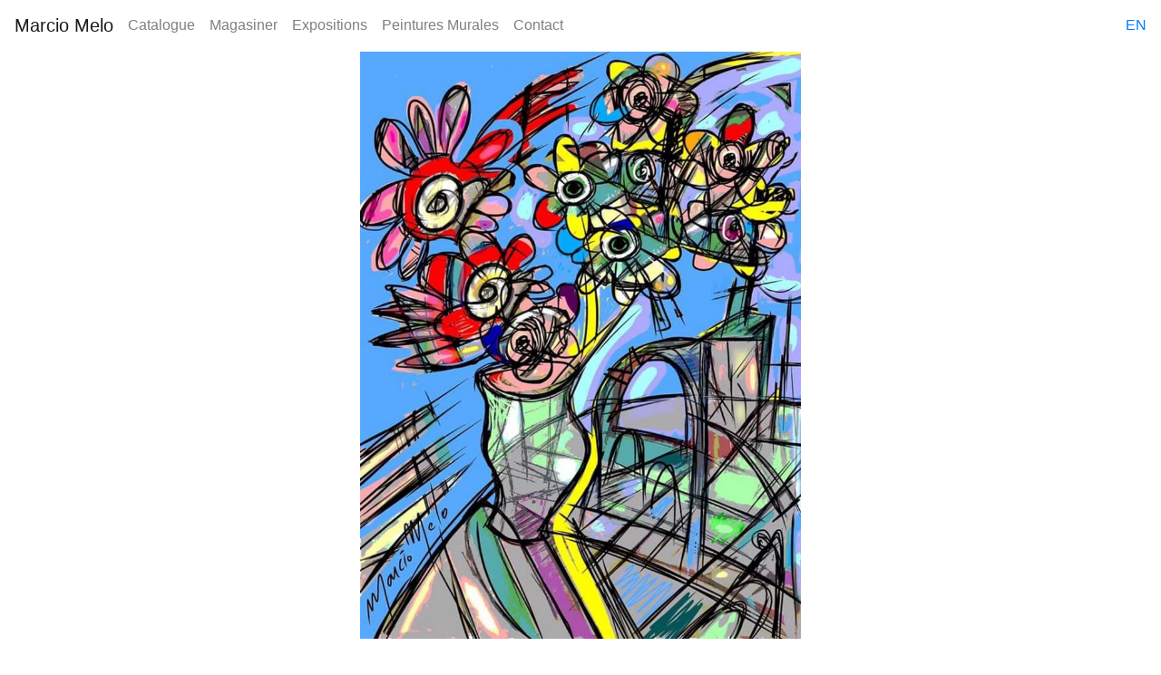

--- FILE ---
content_type: text/html; charset=UTF-8
request_url: https://marciomelo.com/fr/product/1589
body_size: 5151
content:
<!DOCTYPE html>
<html lang="fr" dir="ltr" prefix="content: http://purl.org/rss/1.0/modules/content/  dc: http://purl.org/dc/terms/  foaf: http://xmlns.com/foaf/0.1/  og: http://ogp.me/ns#  rdfs: http://www.w3.org/2000/01/rdf-schema#  schema: http://schema.org/  sioc: http://rdfs.org/sioc/ns#  sioct: http://rdfs.org/sioc/types#  skos: http://www.w3.org/2004/02/skos/core#  xsd: http://www.w3.org/2001/XMLSchema# ">
  <head>
    <meta charset="utf-8" />
<noscript><style>form.antibot * :not(.antibot-message) { display: none !important; }</style>
</noscript><script async src="https://www.googletagmanager.com/gtag/js?id=UA-204671717-1"></script>
<script>window.dataLayer = window.dataLayer || [];function gtag(){dataLayer.push(arguments)};gtag("js", new Date());gtag("set", "developer_id.dMDhkMT", true);gtag("config", "UA-204671717-1", {"groups":"default","anonymize_ip":true,"page_placeholder":"PLACEHOLDER_page_path"});</script>
<link rel="canonical" href="https://marciomelo.com/art/spring-here" />
<meta property="og:type" content="article" />
<meta property="og:url" content="https://marciomelo.com/art/spring-here" />
<meta property="og:title" content="Spring is here!" />
<meta property="og:description" content="2021 - Digital - Paper" />
<meta property="og:image" content="https://marciomelo.com/sites/default/files/products/images/D74CA257-C53A-4E2F-9EB5-1D244CCE345D.jpeg" />
<link rel="apple-touch-icon" sizes="57x57" href="/sites/default/files/favicons/apple-icon-57x57.png"/>
<link rel="apple-touch-icon" sizes="60x60" href="/sites/default/files/favicons/apple-icon-60x60.png"/>
<link rel="apple-touch-icon" sizes="72x72" href="/sites/default/files/favicons/apple-icon-72x72.png"/>
<link rel="apple-touch-icon" sizes="76x76" href="/sites/default/files/favicons/apple-icon-76x76.png"/>
<link rel="apple-touch-icon" sizes="114x114" href="/sites/default/files/favicons/apple-icon-114x114.png"/>
<link rel="apple-touch-icon" sizes="120x120" href="/sites/default/files/favicons/apple-icon-120x120.png"/>
<link rel="apple-touch-icon" sizes="144x144" href="/sites/default/files/favicons/apple-icon-144x144.png"/>
<link rel="apple-touch-icon" sizes="152x152" href="/sites/default/files/favicons/apple-icon-152x152.png"/>
<link rel="apple-touch-icon" sizes="180x180" href="/sites/default/files/favicons/apple-icon-180x180.png"/>
<link rel="icon" type="image/png" sizes="192x192" href="/sites/default/files/favicons/android-icon-192x192.png"/>
<link rel="icon" type="image/png" sizes="32x32" href="/sites/default/files/favicons/favicon-32x32.png"/>
<link rel="icon" type="image/png" sizes="96x96" href="/sites/default/files/favicons/favicon-96x96.png"/>
<link rel="icon" type="image/png" sizes="16x16" href="/sites/default/files/favicons/favicon-16x16.png"/>
<link rel="manifest" href="/sites/default/files/favicons/manifest.json"/>
<meta name="msapplication-TileColor" content="#ffffff"/>
<meta name="msapplication-TileImage" content="/sites/default/files/favicons/ms-icon-144x144.png"/>
<meta name="theme-color" content="#ffffff"/>
<meta name="favicon-generator" content="Drupal responsive_favicons + realfavicongenerator.net" />
<meta name="Generator" content="Drupal 9 (https://www.drupal.org); Commerce 2" />
<meta name="MobileOptimized" content="width" />
<meta name="HandheldFriendly" content="true" />
<meta name="viewport" content="width=device-width, initial-scale=1.0" />
<link rel="alternate" hreflang="en" href="https://marciomelo.com/art/spring-here" />

    <title>Spring is here! | Marcio Melo</title>
    <link rel="stylesheet" media="all" href="/sites/default/files/css/css_z8iV5zvm_dJ6D81Jz2qrY57D1cbieOc5yQEw2PHCfKo.css" />
<link rel="stylesheet" media="all" href="/sites/default/files/css/css_gBnyGKe2Ng9LRiMqJcwhJuLU1Q1gBzUnwUNGy4zX5_k.css" />
<link rel="stylesheet" media="all" href="https://fonts.googleapis.com/css?family=Libre+Baskerville:400,700&amp;display=swap" />

    
  </head>
  <body class="path-product">
        <a href="#main-content" class="visually-hidden focusable skip-link">
      Aller au contenu principal
    </a>
    
    

  <div class="sticky-main-menu-padding dialog-off-canvas-main-canvas" data-off-canvas-main-canvas>
    <div class="layout-container">

  <header role="banner">
      <div class="region region-header">
    <nav role="navigation" aria-labelledby="block-melo-main-menu-menu" id="block-melo-main-menu" class="block block-menu navigation menu--main navbar navbar-expand-md navbar-light fixed-top bg-white">
            
  <h2 class="visually-hidden" id="block-melo-main-menu-menu">Main navigation</h2>
  
  <a class="navbar-brand mr-auto order-0 pr-2" href="https://marciomelo.com/fr">Marcio Melo</a>
  <button class="navbar-toggler order-2 ml-3" type="button" data-toggle="collapse" data-target="#navbar-main" aria-controls="navbar-main" aria-expanded="false" aria-label="Toggle navigation">
    MENU
  </button>

        
    <div class="collapse navbar-collapse order-4 order-md-2" id="navbar-main">
            <ul class="navbar-nav">
                          <li class="menu-item py-2 py-lg-0">
        <a href="/fr/portfolio" class="nav-link" data-drupal-link-system-path="portfolio">Catalogue</a>
              </li>
                      <li class="menu-item py-2 py-lg-0">
        <a href="/fr/shop" class="nav-link" data-drupal-link-system-path="shop">Magasiner</a>
              </li>
                      <li class="menu-item py-2 py-lg-0">
        <a href="/fr/exhibitions" class="nav-link" data-drupal-link-system-path="exhibitions">Expositions</a>
              </li>
                      <li class="menu-item py-2 py-lg-0">
        <a href="/fr/murals" class="nav-link" data-drupal-link-system-path="murals">Peintures Murales</a>
              </li>
                      <li class="menu-item py-2 py-lg-0">
        <a href="/fr/contact" class="nav-link" data-drupal-link-system-path="node/2">Contact</a>
              </li>
        </ul>
  </div>



    <div role="navigation" class="block block-language block-language-blocklanguage-interface order-1 order-md-3">
  
    
      <ul class="language-switcher-language-url list-inline mb-0" translate="no"><li hreflang="en" data-drupal-link-system-path="product/1589" class="en list-inline-item text-uppercase"><a href="/art/spring-here" class="language-link" hreflang="en" data-drupal-link-system-path="product/1589">en</a></li></ul>
  </div>

</nav>

  </div>

  </header>

  
  

  

  

    <div class="region region-help">
    <div data-drupal-messages-fallback class="hidden"></div>

  </div>


  <main role="main" class="container">
    <a id="main-content" tabindex="-1"></a>
    <div class="layout-content">
        <div class="region region-content">
    <div id="block-melo-content" class="block block-system block-system-main-block">
  
    
      
      

<article class="product-page">
  <div class="row justify-content-center">
    <div class="col-lg-10">
      
  <div class="field field--name-field-product-image field--type-image field--label-visually_hidden">
    <div class="field__label visually-hidden">Image</div>
              <div class="field__item">  <img loading="lazy" class="img-fluid image-style-large" src="/sites/default/files/styles/large/public/products/images/D74CA257-C53A-4E2F-9EB5-1D244CCE345D.jpeg?itok=LR_zF0Kk" width="750" height="1000" alt="" typeof="foaf:Image" />


</div>
          </div>

    </div>
  </div>
  
  <div class="row justify-content-center">
    
    <div class="col-md-8 col-lg-6 mt-4">
      <div class="card mb-4">
        <div class="card-header text-center">
          <h1 class="h2">Spring is here! </h1>
          <p class="text-muted mb-0">2021</p>
        </div>
        <div class="card-body">
          <div class="row">
            
            <div class="col">
              <div>
                <span class="badge badge-info">Médium</span>
              </div>
                                            Numérique
                            
              <div class="mt-2">
                <span class="badge badge-info">Support</span>
              </div>
                              Papier
                            
              <div class="mt-2">
                <span class="badge badge-info">Cadre</span>
              </div>
                              Sans cadre
                        
              <div class="mt-2">
                <span class="badge badge-info">Taille</span>
              </div>
   
                                                                
                <div>20.00" x 16.00"</div>
                <div>(50 cm x 40 cm)</div>
                            
                                            <div class="mt-2">
                  <span class="badge badge-info">Taille numérique</span>
                </div>
                                <div>4032 px x 3024 px</div>
                          </div>
            
            <div class="col">
                            <span class="price for-sale" data-toggle="tooltip" data-placement="top" title="À vendre"></span>
              <p class="price d-inline-block">$200</p>
                
                <button type="button" class="btn btn-primary btn-lg d-block" data-toggle="modal" data-target="#contactModal">
                  Acheter
                </button>
                
  <div class="modal fade" id="contactModal" tabindex="-1" role="dialog" aria-labelledby="contactModalLabel" aria-hidden="true">
    <div class="modal-dialog" role="document">
      <div class="modal-content">
        <div class="modal-header">
          <h5 class="modal-title" id="contactModalLabel">Envoyer un message</h5>
          <button type="button" class="close" data-dismiss="modal" aria-label="Close">
            <span aria-hidden="true">&times;</span>
          </button>
        </div>
        <div class="modal-body">
          
          <p>Veuillez nous envoyer votre nom, votre adresse e-mail et toutes les questions que vous pourriez avoir et nous vous répondrons pour discuter de l'expédition et du paiement. Merci!</p>
        
                      <div class="field field--name-field-contact-form field--type-entity-reference field--label-hidden field__item"><form class="contact-message-product-information-form contact-message-form contact-form antibot" data-user-info-from-browser data-drupal-selector="contact-message-product-information-form" data-action="/fr/product/1589" action="/antibot" method="post" id="contact-message-product-information-form" accept-charset="UTF-8">
  <noscript>
  <div class="antibot-no-js antibot-message antibot-message-warning">You must have JavaScript enabled to use this form.</div>
</noscript>
<div class="js-form-item form-item js-form-type-textfield form-type-textfield js-form-item-name form-item-name">
      <label for="edit-name" class="js-form-required form-required">Votre nom</label>
        
<input data-twig-suggestion="contact-message-product-information-form" data-drupal-selector="edit-name" type="text" id="edit-name" name="name" value="" size="60" maxlength="255" class="form-text required form-control" required="required" aria-required="true" />

        </div>

<input autocomplete="off" data-twig-suggestion="contact-message-product-information-form" data-drupal-selector="form-ednmqxn28fmdn5lrl-yhr0nuhegodsgmkplj9qa8mis" type="hidden" name="form_build_id" value="form-EdNMqxn28fMdn5lRL_yhr0nUhEGOdsgMkPLj9Qa8MIs" class="form-control" />

<input data-twig-suggestion="contact-message-product-information-form" data-drupal-selector="edit-contact-message-product-information-form" type="hidden" name="form_id" value="contact_message_product_information_form" class="form-control" />

<input data-twig-suggestion="contact-message-product-information-form" data-drupal-selector="edit-antibot-key" type="hidden" name="antibot_key" value="" class="form-control" />
<div class="js-form-item form-item js-form-type-email form-type-email js-form-item-mail form-item-mail">
      <label for="edit-mail" class="js-form-required form-required">Votre adresse de courriel</label>
        
<input data-twig-suggestion="contact-message-product-information-form" data-drupal-selector="edit-mail" type="email" id="edit-mail" name="mail" value="" size="60" maxlength="254" class="form-email required form-control" required="required" aria-required="true" />

        </div>
<div class="field--type-string field--name-field-product-contact-city field--widget-string-textfield js-form-wrapper form-wrapper" data-twig-suggestion="contact-message-product-information-form" data-drupal-selector="edit-field-product-contact-city-wrapper" id="edit-field-product-contact-city-wrapper">      <div class="js-form-item form-item js-form-type-textfield form-type-textfield js-form-item-field-product-contact-city-0-value form-item-field-product-contact-city-0-value">
      <label for="edit-field-product-contact-city-0-value">Ville</label>
        
<input class="js-text-full text-full form-text form-control" data-drupal-selector="edit-field-product-contact-city-0-value" type="text" id="edit-field-product-contact-city-0-value" name="field_product_contact_city[0][value]" value="" size="60" maxlength="255" placeholder="" />

        </div>

  </div>
<div class="field--type-string field--name-field-product-contact-phone field--widget-string-textfield js-form-wrapper form-wrapper" data-twig-suggestion="contact-message-product-information-form" data-drupal-selector="edit-field-product-contact-phone-wrapper" id="edit-field-product-contact-phone-wrapper">      <div class="js-form-item form-item js-form-type-textfield form-type-textfield js-form-item-field-product-contact-phone-0-value form-item-field-product-contact-phone-0-value">
      <label for="edit-field-product-contact-phone-0-value">Numéro de téléphone</label>
        
<input class="js-text-full text-full form-text form-control" data-drupal-selector="edit-field-product-contact-phone-0-value" type="text" id="edit-field-product-contact-phone-0-value" name="field_product_contact_phone[0][value]" value="" size="60" maxlength="255" placeholder="" />

        </div>

  </div>
<div class="field--type-string-long field--name-message field--widget-string-textarea js-form-wrapper form-wrapper" data-twig-suggestion="contact-message-product-information-form" data-drupal-selector="edit-message-wrapper" id="edit-message-wrapper">      <div class="js-form-item form-item js-form-type-textarea form-type-textarea js-form-item-message-0-value form-item-message-0-value">
      <label for="edit-message-0-value" class="js-form-required form-required">Message</label>
        <div class="form-textarea-wrapper">
  <textarea class="js-text-full text-full form-textarea required resize-vertical form-control" data-drupal-selector="edit-message-0-value" id="edit-message-0-value" name="message[0][value]" rows="5" cols="60" placeholder="" required="required" aria-required="true"></textarea>
</div>

        </div>

  </div>
<div data-twig-suggestion="contact-message-product-information-form" data-drupal-selector="edit-actions" class="form-actions js-form-wrapper form-wrapper" id="edit-actions">
<input data-twig-suggestion="contact-message-product-information-form" data-drupal-selector="edit-submit" type="submit" id="edit-submit" name="op" value="Envoyer message" class="button button--primary js-form-submit form-submit btn btn-primary" />
</div>

</form>
</div>
                  </div>
      </div>
    </div>
</div>  

                
                          </div>
            
          </div>
        </div>
        
        
        
      </div>
      
      
    </div>
  
  </div>
</article>
  </div>

  </div>

    </div>
    
    
  </main>

      <footer role="contentinfo">
        <div class="region region-footer">
    <div id="block-copyrightblock" class="block block-marcio-melo block-copyright-block">
  
    
      <span class="d-block small text-align-center py-3">&copy; &nbsp;2026 | Marcio Melo</span>
  </div>

  </div>

    </footer>
  
</div>
  </div>

    
    <script src="https://code.jquery.com/jquery-3.5.1.slim.min.js" integrity="sha384-DfXdz2htPH0lsSSs5nCTpuj/zy4C+OGpamoFVy38MVBnE+IbbVYUew+OrCXaRkfj" crossorigin="anonymous"></script>
    <script src="https://cdn.jsdelivr.net/npm/bootstrap@4.6.0/dist/js/bootstrap.bundle.min.js" integrity="sha384-Piv4xVNRyMGpqkS2by6br4gNJ7DXjqk09RmUpJ8jgGtD7zP9yug3goQfGII0yAns" crossorigin="anonymous"></script>
    <script type="application/json" data-drupal-selector="drupal-settings-json">{"path":{"baseUrl":"\/","scriptPath":null,"pathPrefix":"fr\/","currentPath":"product\/1589","currentPathIsAdmin":false,"isFront":false,"currentLanguage":"fr"},"pluralDelimiter":"\u0003","suppressDeprecationErrors":true,"google_analytics":{"account":"UA-204671717-1","trackOutbound":true,"trackMailto":true,"trackTel":true,"trackDownload":true,"trackDownloadExtensions":"7z|aac|arc|arj|asf|asx|avi|bin|csv|doc(x|m)?|dot(x|m)?|exe|flv|gif|gz|gzip|hqx|jar|jpe?g|js|mp(2|3|4|e?g)|mov(ie)?|msi|msp|pdf|phps|png|ppt(x|m)?|pot(x|m)?|pps(x|m)?|ppam|sld(x|m)?|thmx|qtm?|ra(m|r)?|sea|sit|tar|tgz|torrent|txt|wav|wma|wmv|wpd|xls(x|m|b)?|xlt(x|m)|xlam|xml|z|zip"},"ajaxTrustedUrl":{"form_action_p_pvdeGsVG5zNF_XLGPTvYSKCf43t8qZYSwcfZl2uzM":true},"antibot":{"forms":{"contact-message-product-information-form":{"id":"contact-message-product-information-form","key":"lor1nCYCrva0ZR2zsJ675LR00nPUmoVN2hEEX0JEA_s"}}},"user":{"uid":0,"permissionsHash":"f8e3abd6827a74a771daba8c2f57a44bbe02d2735f4399c609061addd7e398c9"}}</script>
<script src="/sites/default/files/js/js_pZ5j58QpfmOXKB2RHSSo8oc2c3UqiUgQZHF0ETgOTvw.js"></script>

  </body>
</html>
